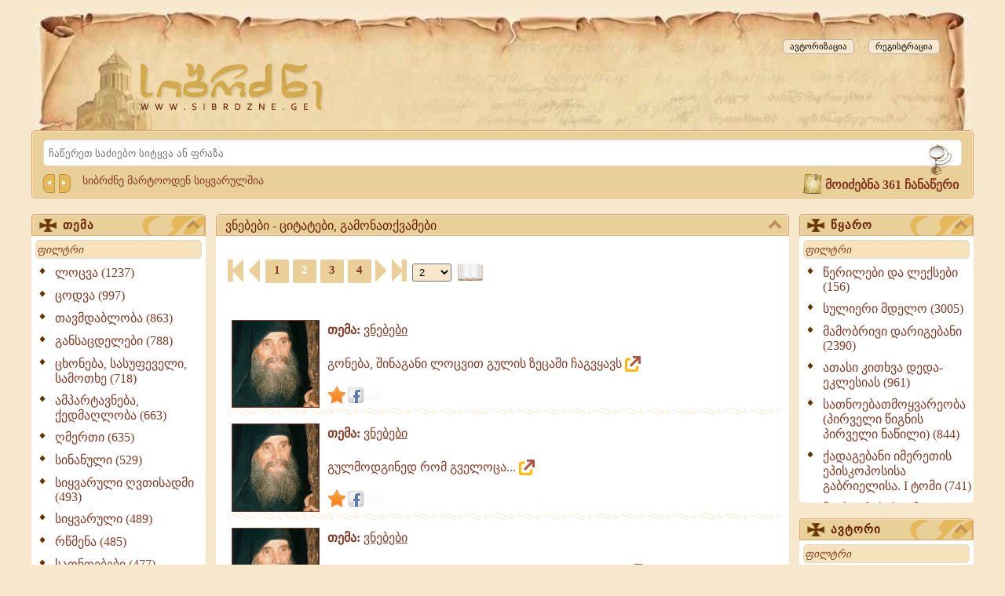

--- FILE ---
content_type: text/html; charset=UTF-8
request_url: https://sibrdzne.ge/index.php?tema_id=155&gverdi=2
body_size: 14421
content:
<!DOCTYPE html>
<html lang="ka">

<head>
		<meta charset="UTF-8">
	<meta name="viewport" content="width=device-width, initial-scale=1.0">
	<meta name="google-site-verification" content="zkTDNSKkGCBFYrHabbAZu0qDNJTp69cHNICQnTfMFZg">


	<link rel="icon" href="/favicon.ico" type="image/x-icon">

	<meta name="robots" content="noindex, follow">
	<title>ვნებები, ციტატები, გამონათქვამები</title>

	<meta name="title" content="ვნებები, ციტატები, გამონათქვამები">
	<meta property="og:title" content="ვნებები, ციტატები, გამონათქვამები">
	<meta name="description" content="ვნებები - ციტატები, ამონარიდები, გამონათქვამები თემაზე - ვნებები">
	<meta property="og:description" content="ვნებები - ციტატები, ამონარიდები, გამონათქვამები თემაზე - ვნებები">
	<meta property="fb:admins" content="1324876621">
	<meta property="og:url" content="https://sibrdzne.ge/index.php?tema_id=155&gverdi=2">
	<meta property="og:type" content="website">

	<meta name="keywords" content="">


		<meta property="og:image" content="https://sibrdzne.ge/d1_images/logo_fb.jpg">
	
	<!-- <link href="css/d1.min.css?t=2.17" rel="stylesheet" type="text/css"> -->
	<!-- <link rel="preconnect" href="https://www.google-analytics.com" crossorigin> -->

	<style>
		body {
			overflow-y: scroll;
		}


		div.add_adit_window {
			position: absolute;
			background-color: #addfef;
			width: 350px;
			height: 92px;
			border: 3px solid #20B2AA;
			padding: 3px;
			visibility: hidden;
			margin: 10px 0px 0px -220px;
		}

		div.add_adit_window_new {
			position: absolute;
			background-color: #addfef;
			width: 350px;
			border: 3px solid #20B2AA;
			padding: 3px;
			display: none;
			margin: -70px 0px 0px -220px;
		}

		.bg-logo {
			width: 249px;
			height: 71px;
			background: url(/d1_images/logo.png);
		}

		.clrfx::after {
			content: "";
			clear: both;
			display: block;
		}

		.tbl_pager {
			min-width: 300px;
		}

		.div_expr_tixar {
			padding: 10px 5px;
		}

		.div_article img {
			float: left;
			margin-right: 10px;
		}

		.div_article h3 {
			margin: 0 0 8px 0
		}

		body {
			background-color: #F7E7CD
		}

		html,
		body {
			padding: 0px;
			margin: 0px
		}

		.vishi {
			position: absolute;
			padding: 0;
			overflow: hidden;
			width: 1px;
			height: 1px;
		}

		.link {
			position: relative;
			top: 5px;
			float: none !important;
		}

		#div_header {
			background-image: url("https://sibrdzne.ge/d1_images/header.jpg?tg1");
			background-repeat: no-repeat;
			height: 156px;
			position: relative;
			width: 1193px;
			margin: auto;
			border: 0px
		}

		#table_footer {
			background-image: url("https://sibrdzne.ge/d1_images/footer.jpg?tg1");
			height: 182px;
			position: relative;
			border: 0px;
			padding-top: 0px;
			margin-top: 0px
		}

		.maxw {
			width: 100%
		}

		.cntr {
			text-align: center
		}

		#div_logo {
			position: absolute;
			top: 65px;
			left: 128px
		}

		#table_search {
			height: 85px;
			position: relative;
			margin: 0px 0 20px 0;
			border: 1px solid #D9A970;
			border-radius: 5px
		}

		#container_main {
			position: relative;
			justify-content: space-between
		}

		div.div_block_middle {
			background-color: #ffffff;
			border-radius: 0 0 5px 5px
		}

		.block_header_container {
			display: flex;
			height: 28px;
			box-sizing: border-box;
			border: 1px solid #D9A970
		}

		.block_header_inner {
			flex: 1;
			display: flex;
			align-items: center;
			padding: 0 10px;
			background: #e9cf98;
			border: 1px solid #f0ddb7;
			color: #641e02;
			font-size: 15px
		}

		.block_header_container,
		.block_header_inner {
			border-radius: 5px 5px 0 0
		}

		.block {
			margin: 0 0 20px 0
		}

		#ttst,
		#ttas {
			margin-top: 10px
		}

		.left-right-side {
			width: 222px
		}

		#td_sem {
			padding: 0 13px 20px 13px;
			border: 1px solid #f0ddb7;
			background: #e9cf98;
			border-radius: 5px
		}

		input#input_text_search {
			border: 0px;
			width: 100%;
			height: 28px;
			outline-style: none
		}

		#td_stem {
			height: 34px;
			align-items: center;
			padding: 5px;
			border: 1px solid #dcdcdc;
			box-sizing: border-box;
			border-radius: 5px;
			background-color: white
		}

		.div_filter_input {
			padding: 5px
		}

		.input_filter {
			width: 98%;
			height: 20px;
			outline-style: none;
			color: #843a24;
			font-style: italic;
			background-color: #f6e3bb;
			border-radius: 5px;
			border: 1px solid #e4d2ad
		}

		div.div_all_searched {
			float: right;
			padding: 7px 2px 0 0
		}

		#div_text_anim {
			float: left;
			color: #843a24;
			font-size: 14px
		}

		.lnk1,
		.ab12 {
			color: #843a24;
			text-decoration: underline
		}

		a.lnk1:hover,
		.ab12:hover {
			text-decoration: none
		}

		a.lnk12 {
			color: #843a24;
			font-size: 15px;
			text-decoration: none
		}

		a,
		.amft {
			color: #843a24;
			font-size: 16px;
			text-decoration: none
		}

		.ab12 {
			font-weight: bold
		}

		.dmfe {
			margin-top: 12px
		}

		.clear {
			clear: both
		}

		#div_asb {
			width: 25px;
			float: right;
			padding: 3px 4px 0 0;
			position: relative
		}

		div#div_sb {
			position: absolute;
			top: 5px;
			right: 7px;
			cursor: pointer
		}

		.title {
			color: #843a24;
			height: 20px;
			font-weight: 600
		}

		#tbl_sc {
			margin-top: 17px
		}

		select {
			width: 100%;
			font-size: 13px;
			padding: 2px 4px;
			border-radius: 3px
		}

		#btn_reg {
			float: left;
			margin-right: 5px;
			cursor: pointer
		}

		#btn_auth {
			float: right;
			cursor: pointer
		}

		.bg-reg,
		.bg-auth {
			font-size: 11px
		}

		.a_menu {
			color: #843a24;
			text-decoration: none
		}

		.a_ {
			display: block;
			color: #843a24;
			text-decoration: none;
			min-height: 20px;
			height: auto !important;
			width: auto !important;
			margin-bottom: 9px;
			background: url([data-uri]) no-repeat;
			background-position: 0 3px;
			padding-top: 0px;
			padding-left: 20px
		}

		table.table_chants_header td {
			padding-right: 10px
		}

		a.a_actual_subjects {
			font-size: 22px;
			font-family: arial;
			color: #843a24;
			font-weight: bold;
			text-decoration: underline
		}

		a.a_actual_subjects:hover {
			text-decoration: none;
			color: black
		}

		div.div_main {
			padding-top: 10px;
			font-size: 14px;
			line-height: 25px
		}

		a.black {
			text-decoration: none;
			color: #000;
			font-size: 14px;
			font-weight: bold
		}

		a.black:hover {
			text-decoration: underline
		}

		a.reds {
			text-decoration: underline;
			color: #c00;
			font-weight: bold
		}

		a.reds:hover {
			text-decoration: none
		}

		a.greens {
			text-decoration: underline;
			color: #490;
			font-weight: bold;
			cursor: pointer
		}

		a.greens:hover {
			text-decoration: none
		}

		a.blacks {
			text-decoration: underline;
			color: #000;
			font-weight: bold
		}

		a.blacks:hover {
			text-decoration: none
		}

		.sel_sel {
			border: 2px solid red
		}

		input {
			border: 1px solid #ccc;
			padding: 1px;
			background-color: #fff
		}

		button,
		div.div_button {
			border: 1px solid #5b6e37;
			border-radius: 2px;
			color: #000;
			cursor: pointer;
			padding: 2px 8px 2px 8px;
			margin: 0px
		}

		button:hover,
		div.div_button:hover {
			border-color: #ac6
		}

		img {
			border: 0px
		}

		.class_red {
			color: #cc0000;
			font-weight: bold
		}

		.class_blue {
			color: #1c5721;
			font-weight: bold
		}

		form {
			margin: 0px;
			padding: 0px
		}

		.d4 {
			text-decoration: none;
			float: left;
			width: 228px;
			height: 25px;
			padding-left: 2px;
			border: 0px solid
		}

		.s4 {
			color: #1c5721;
			cursor: pointer;
			text-decoration: none
		}

		.s4:hover {
			text-decoration: underline
		}

		.added_que {
			color: #cc0000;
			font-weight: bold;
			margin-top: 0px;
			margin-bottom: 5px;
			display: block
		}

		.added_ans {
			color: #2F4F4F;
			font-weight: bold
		}

		.back_img_rounded {
			background-image: url("https://sibrdzne.ge/d1_images/autorization_bg.png");
			background-position: center;
			border-radius: 4px
		}

		span.wyaro_da_gverdi_bold {
			font-size: 13px;
			color: #1c7721;
			font-weight: bold
		}

		.a_groupped {
			color: #888888;
			font-weight: bold;
			text-decoration: none
		}

		a.a_liter {
			font-weight: bold;
			text-decoration: none;
			font-size: 15px;
			color: black
		}

		a.a_liter:hover {
			text-decoration: underline
		}

		table#table_darigebebi td {
			vertical-align: top
		}

		td.c_line {
			vertical-align: top;
			border-bottom: 1px solid black
		}

		div#main_p {
			text-indent: 100px
		}

		table td.dar_1 {
			color: green;
			font-size: 15px;
			font-weight: bold
		}

		table td.dar_2 {
			color: green;
			font-weight: bold
		}

		table td.dar_3 {
			color: black;
			font-weight: bold;
			font-size: 13px
		}

		table td.dar_4 {
			height: 30px
		}

		.c_red {
			color: red;
			font-weight: bold
		}

		span.color_0 {
			background-color: #eeccee
		}

		span.color_1 {
			background-color: #cceeee
		}

		span.color_2 {
			background-color: #eeeecc
		}

		span.span_avtori {
			background-color: green;
			font-weight: bold;
			text-decoration: underline
		}

		label {
			cursor: pointer;
			font-size: 13px
		}

		.div_block_groupped {
			float: left;
			width: 250px;
			padding-bottom: 10px
		}

		.img_block_groupped {
			width: 12px
		}

		.ex1 {
			background-color: #eeeeee
		}

		.ex2 {
			background-color: #e0e0e0
		}

		a.a_expr_main {
			color: black;
			text-decoration: none;
			font-weight: normal
		}

		tr.tr_thead {
			cursor: pointer
		}

		.div_related_questions {
			padding-left: 30px;
			margin: 10px 0;
			background-image: url("https://sibrdzne.ge/d1_images/resize_png_new.png");
			background-repeat: no-repeat;
			min-height: 25px
		}

		.div_related_questions a {
			color: #843a24;
			font-size: 16px;
			text-decoration: none
		}

		.div_related_questions a:hover {
			text-decoration: underline
		}

		.fs15 {
			font-size: 16px;
		}

		.a_cam_class:hover {
			text-decoration: underline
		}

		#div_cal_search {
			display: flex;
			justify-content: space-between;
			border-radius: 5px;
			background-color: #dddddd;
			padding: 2px 5px 2px 5px
		}

		#div_cal_search>div {
			flex-basis: 24%;
			width: auto;
			margin: 3px
		}

		#div_cal_search>div>* {
			height: 100%;
			box-sizing: border-box;
			border-radius: 3px
		}

		#td_header {
			height: 41px;
			text-align: center;
			font-size: 12px
		}

		#vote_main {
			font-size: 13px
		}

		button {
			border-color: #b3b3b3;
			background-color: #F7E7CD;
			width: auto;
			border-radius: 5px
		}

		button:hover {
			border-color: #b3b3b3;
			background-color: #F7E7aD;
			cursor: pointer
		}

		ul {
			list-style: none;
			padding: 0px;
			margin: 0px
		}

		li {
			list-style: none;
			border-left: 1px #D4D4D4 solid;
			border-right: 1px #D4D4D4 solid;
			color: #4A4A4A;
			position: relative;
			height: 24px;
			padding: 2px 5px 2px 0px
		}

		li:hover {
			text-decoration: underline
		}

		li.li_result {
			list-style: none;
			border-left: 1px #D4D4D4 solid;
			border-right: 1px #D4D4D4 solid;
			color: #4A4A4A;
			position: relative;
			height: 24px;
			padding: 2px 10px 2px 3px
		}

		li.li_result:hover {
			text-decoration: underline;
			background: url("") no-repeat center left
		}

		.fleft {
			float: left
		}

		.pabso {
			position: absolute;
			border: 0px solid green;
			height: 24px;
			width: 35px
		}

		.div_radio {
			width: 25px
		}

		.div_vote_title {
			font-size: 12px
		}

		.imageRow .single {
			float: left;
			margin: 3px 0 0 5px
		}

		.imageRow .single img {
			border: 1px solid #aaaaaa;
			padding: 2px
		}

		.flex {
			display: flex
		}

		.grow {
			flex: 1
		}

		.flex.sb {
			justify-content: space-between
		}

		.flex.sa {
			justify-content: space-around
		}

		#tbl_sc>div>div {
			flex-basis: 19%
		}

		#tbl_sc>div {
			justify-content: space-between
		}

		#table_footer {
			display: flex;
			justify-content: space-around;
			align-items: center
		}

		#main {
			margin: auto
		}

		.container {
			width: 1200px;
			padding: 10px
		}

		#tbl_sc h3.title {
			margin: 0px;
			padding: 0px;
			flex-basis: 185px;
			text-indent: 5px;
			height: 27px;
			display: flex
		}

		#tbl_sc h3.title span {
			display: block;
			margin: 3px 5px 0 0;
			width: 24px;
			height: 11px
		}

		h3 {
			font-weight: normal
		}

		.teanar div:last-child {
			padding-left: 10px
		}

		.bg-info_in_read_as_book,
		.bg-make_favorite,
		.bg-cal_xs,
		.bg-arrow_down,
		.bg-logo,
		.share_facebook {
			display: inline-block;
			cursor: pointer
		}

		.bg-cal_xs {
			width: 22px !important;
			height: 22px !important;
			background-size: cover;
			position: relative;
			top: 5px
		}

		.bg-arrow_down {
			position: relative;
			top: 5px
		}

		.cams>div {
			margin-bottom: 10px;
			align-items: center;
			justify-content: space-between;
			border-radius: 5px;
			font-size: 13px;
			padding: 5px
		}

		.cams>div a {
			text-decoration: none;
			color: black
		}

		.bg-ok_20,
		.bg-share_facebook {
			width: 24px;
			display: inline-block
		}

		.copy-fb-url {
			flex-basis: 55px;
			text-align: right
		}

		.div_block_middle_inner {
			padding: 10px;
			line-height: 25px;
		}

		.bg-side_block_head {
			color: #641e02;
			font-size: 15px;
			font-weight: bold;
			text-indent: 40px;
			box-sizing: border-box;
			letter-spacing: 1px;
			align-items: center;
			justify-content: space-between;
			padding-right: 10px
		}

		main {
			width: 730px
		}

		h3 {
			margin: 5px 0
		}

		.arrow {
			border: solid #be9159;
			border-width: 0 4px 4px 0;
			display: inline-block;
			padding: 4px
		}

		.arrow-up {
			transform: rotate(-135deg);
			position: relative;
			top: 2px
		}

		.arrow-down {
			transform: rotate(45deg);
			position: relative;
			bottom: 2px
		}

		.lh-hidden {
			position: absolute;
			height: 1px;
			width: 1px;
			clip: rect(1px, 1px, 1px, 1px);
			border: 0;
			overflow: hidden
		}

		.show {
			display: block
		}

		.bg-cal_xs {
			width: 32px;
			height: 32px;
			background: url("https://sibrdzne.ge/d1_images/css_sprites.m.png") -46px -5px
		}

		.bg-ok_20 {
			width: 20px;
			height: 20px;
			background: url("https://sibrdzne.ge/d1_images/css_sprites.m.png") -130px -5px
		}

		.bg-info_in_read_as_book {
			width: 16px;
			height: 16px;
			background: url("https://sibrdzne.ge/d1_images/css_sprites.m.png") -130px -61px
		}

		.bg-make_favorite {
			width: 24px;
			height: 23px;
			background: url("https://sibrdzne.ge/d1_images/css_sprites.m.png") -39px -90px
		}

		.bg-search {
			width: 31px;
			height: 40px;
			background: url("https://sibrdzne.ge/d1_images/css_sprites.m.png") -5px -5px
		}

		.bg-share_facebook {
			width: 24px;
			height: 24px;
			background: url("https://sibrdzne.ge/d1_images/css_sprites.m.png") -74px -55px
		}

		.bg-all_searched {
			width: 25px;
			height: 25px;
			background: url("https://sibrdzne.ge/d1_images/css_sprites.m.png") -5px -55px
		}

		.bg-arrow_down {
			width: 16px;
			height: 16px;
			background: url("https://sibrdzne.ge/d1_images/css_sprites.m.png") -130px -35px
		}

		.bg-side_block_head {
			height: 28px;
			background: url("https://sibrdzne.ge/d1_images/side_block_head.png?tg")
		}

		#srcnt {
			margin-top: -10px
		}

		.teanar .tarrow,
		.caltarrow {
			flex-basis: 10px;
			height: 22px;
			margin-right: 5px;
			background-color: #E5B85B;
			border: 1px solid #C19538;
			position: relative;
			cursor: pointer
		}

		.caltarrow {
			margin-right: 0px;
			height: 32px;
			flex: 1
		}

		.caltarrow .tr-lr {
			top: 8px;
			border-top: 8px solid transparent;
			border-bottom: 8px solid transparent
		}

		.caltarrow .tr-l {
			right: 10px;
			border-right: 25px solid white
		}

		.caltarrow .tr-r {
			left: 10px;
			border-left: 25px solid white
		}

		.teanar .tarrow:hover,
		.caltarrow:hover {
			background-color: #9F6243;
			border: 1px solid #914E33
		}

		.bg-arrow_left {
			border-radius: 7px 0 0 7px;
			padding-right: 3px
		}

		.bg-arrow_right {
			border-radius: 0 7px 7px 0;
			padding-left: 3px
		}

		.tr-l {
			border-right: 5px solid white;
			right: 4px
		}

		.tr-r {
			border-left: 5px solid white
		}

		.tr-lr {
			position: absolute;
			top: 7px;
			width: 0;
			height: 0;
			border-top: 3px solid transparent;
			border-bottom: 3px solid transparent
		}

		.bg-is_favorite {
			width: 24px;
			height: 23px;
			background: url("https://sibrdzne.ge/d1_images/css_sprites.m.png") -5px -90px
		}

		.b {
			font-weight: bold;
		}

		.only-mobile {
			display: none;
		}

		#div_tem_jsn {
			height: 500px;
		}

		.overview {
			max-height: 900px;
			overflow-y: scroll;
			overflow-x: hidden;
			padding: 3px 1px 3px 10px;
		}

		.flex.birth_date * {
			flex-basis: 30%;
			border-radius: 5px;
		}

		input[type=text] {
			border: 1px solid rgb(220, 220, 220);
			border-radius: 5px;
		}

		.sels input {
			border: 1px solid rgb(220, 220, 220);
			border-radius: 5px;
			height: 23px;
			width: 98%;
		}



		br {
			margin-bottom: 20px;
		}


		.hide {
			display: none !important;
		}

		body {
			background-color: #f7e7cd;
		}

		h1,
		.h1 {
			font-size: 23px;
		}

		h2,
		.h2 {
			font-size: 21px;
		}

		h3,
		.h3 {
			font-size: 19px;
		}

		h4,
		.h4 {
			font-size: 16px;
		}



		.ad_flex>div {
			margin-bottom: 10px;
		}

		@media screen and (max-width: 500px) {
			br {
				margin-bottom: 20px;
			}

			.actuals-div {
				flex-direction: column;
			}

			.input_filter {
				height: 30px;
			}

			.ad_flex .title {
				display: block;
				margin-top: 10px;
				padding-left: 10px;
				font-size: 16px;
			}

			.ad_flex {
				flex-direction: column;
			}

			.ad_flex a {
				/*display: block;*/
				padding: 0 0 0 10px;
				font-size: 16px;

			}

			.only-mobile {
				display: block;
			}

			#container_main {
				flex-direction: column;
			}

			.left-right-side {
				width: auto;
			}

			.block_header_container {
				min-height: 35px;
				height: auto;
			}

			.bg-side_block_head {
				height: 35px;
				background: #e9cf98;
				border-radius: 5px 5px 0 0;
				text-indent: 12px;
				border: 1px solid rgb(217, 169, 112);
				font-weight: normal;

			}

			#table_footer {
				flex-direction: column;
				justify-content: space-around;
				align-items: center;
				height: 130px;
				width: auto;
				background: none;
			}

			.hide-mobile {
				display: none;
			}

			main {
				width: auto;
			}

			.container {
				width: 100%;

			}

			#table_search {
				height: auto;
			}

			#td_sem {
				padding-bottom: 5px;
			}

			#ttas {
				flex-direction: column;
				margin-top: 15px;
			}

			#div_cal_search {
				flex-wrap: wrap;
			}

			#div_cal_search>div {
				flex-basis: 47% !important;
			}

			main {
				order: -10;
			}




			.truncate {
				margin-top: 0px;
			}

			.bg-read_as_book_0 {
				width: 32px;
				height: 32px;
				background: url('/d1_images/css_sprites.m.png') -88px -5px;
			}

			.bg-resize_png_new {
				width: 24px;
				height: 24px;
				background: url('/d1_images/css_sprites.m.png') -40px -55px;
			}

			.bg-logo-m {
				width: auto;
				height: auto;
				font-weight: bold;
				background: none;
				background-size: cover;
				text-decoration: none;
				font-size: 40px;
				/*color: #a86a20;*/
				color: #915f23;
				letter-spacing: 8px;
			}

			#div_logo {
				top: 0px;
				left: 0px;
				width: 100%;
				background: #e9cf98;
				border: 1px solid #d9a970;
				border-radius: 5px;
				display: flex;
				justify-content: center;
				align-items: center;
				padding-bottom: 5px;
				box-sizing: border-box;
				height: 55px;
			}

			#div_header {
				background-image: none;
				width: auto;
				height: 70px;
				margin-bottom: 5px;
			}


			.a_ {
				font-size: 17px;
				text-decoration: none;
				text-indent: 0;
				min-height: 30px;
				height: auto !important;
				width: auto !important;
				margin-bottom: 15px;
			}


					}

		.aud_det div {
			margin-bottom: 10px;
		}

		.aud_det div:last-child {
			padding-left: 7px;
		}



		.paging {
			align-items: center;
			gap: 20px;
			padding: 10px 0 5px 15px;
		}

		.div_pages {
			float: left;
			padding: 5px 7px 4px 7px;
			height: 30px;
			margin-right: 5px;
			min-width: 30px;
			text-align: center;
			font-size: 15px;
			cursor: pointer;
			box-sizing: border-box;
			/*color:$link-color;*/
			font-weight: bold;

			background-color: #eacf98;
			border-radius: 2px;
			/*color:$link-color;*/
			text-decoration: none;
		}

		.div_pages_active,
		.div_pages:hover {
			font-weight: bold;
			color: #000000;
			/*background-color:$link-color;*/
			border-radius: 2px;
			color: #ffffff;
			text-decoration: none;
		}

		.pager_first_last {
			float: left;
			border: 0px solid;
			cursor: pointer;
			/*color: $link-color;*/
			font-weight: bold;
			/*padding-top: 10px;*/
			padding-right: 7px;
			text-decoration: none;
		}

		.pager_first_last:hover {
			text-decoration: underline;
		}




		.ab12 {
			padding: 0 0 0 0 !important;
		}

		.chntdsh {
			padding-left: 10px;
		}

		.chntdsh>div {
			margin-right: 10px;
		}






		.div_expr_tixar {
			/*// background: url('https://sibrdzne.ge/d1_images/tixar_expr.png') repeat-x left bottom;*/
			background: url('[data-uri]') repeat-x left bottom;
			background-repeat: repeat-x;
			margin-left: 5px;
			padding: 10px 5px;
		}

		span.amft:hover,
		.a_pages {
			text-decoration: none;
		}

		a:hover,
		a.lnk12:hover,
		.a_menu:hover,
		.a_:hover,
		.view_all:hover {
			text-decoration: underline;
			cursor: pointer;
		}

		.smft {
			color: #843a24;
			font-size: 16px;
			line-height: 30px;
		}

		.fend {
			justify-content: flex-end;
		}

		#div_do_reg {
			padding: 5px;
		}

		div.div_expr_info {
			position: absolute;
			display: none;
			/*// !important;*/
			z-index: 200;
			padding: 15px 10px 10px 10px;
			width: auto;
			background-color: #F7E7CD;
			border: 2px solid #843a24;
			border-radius: 4px;
		}

		.simple_text {
			color: #843a24;
		}

		.bg-facebook_share {
			width: 29px;
			height: 30px;
			background: url('/d1_images/facebook_share.png?tg');
		}

		.bg-daxurva_reg {
			width: 21px;
			height: 21px;
			background: url('/d1_images/css_sprites.m.png') -73px -90px;
		}

		#ajaxBusy_cal,
		#c_cal_m {
			background-image: url('/d1_images/ajax-loader.gif');
			display: inline-block;
			width: 16px;
			height: 16px;
		}

		.dmffs {
			margin-top: 5px;
		}

		.cal_xs {
			color: red;
			font-weight: bold;
		}



		.tooltip-word {
			position: relative;
			color: darkblue;
			/* highlight color */
			font-weight: bold;
			cursor: help;
			border-bottom: 2px dotted darkblue;
			/* underline highlight */
		}

		/* Tooltip box */
		.tooltip-word::after {
			content: attr(data-note);
			/* use hidden note */
			position: absolute;
			bottom: 125%;
			/* above the word */
			left: 50%;
			transform: translateX(-50%);
			background: #333;
			color: #fff;
			padding: 0.4em 0.6em;
			border-radius: 0.4em;
			font-size: 0.85em;
			white-space: normal;
			width: max-content;
			max-width: 270px;
			line-height: 25px;
			opacity: 0;
			/* hidden by default */
			pointer-events: none;
			transition: opacity 0.2s;
			z-index: 10;
		}

		/* Show explanation on hover or keyboard focus */
		.tooltip-word:hover::after,
		.tooltip-word:focus::after {
			opacity: 1;
		}
		
	</style>



	
</head>
<!--<body onload="start_animation();">-->
<!--<body onclick="window.open('https://halloween.ge')">-->

<body>
	
<div id="main" class="flex">
    <div class="container" style="margin: auto;">
        <header id="div_header">
                        <div id="div_logo">
              <a href="https://sibrdzne.ge" aria-label="Sibrdzne" id="logo-text" class="bg-logo-m only-mobile">Sibrdzne.ge</a> 
              <a href="https://sibrdzne.ge" aria-label="Sibrdzne.ge" title="Sibrdzne.ge" class="bg-logo hide-mobile"><span class="vishi">Website Sibrdzne.ge</span></a>        
            </div>
                    
                <div id="div_p_ar" class="hide-mobile" style="position:absolute; border:0px solid red; width:200px; top:40px; right:40px;">
                <button id="btn_auth" class="bg-auth" onclick="show_registration_div();">რეგისტრაცია</button>
<button id="btn_reg" class="bg-reg" onclick="show_auth_div();">ავტორიზაცია</button>
<div class="clear"></div>

<!-- <div id="div_avtorization" class="bg-avtorization" onclick="show_auth_div();"></div>
<div id="div_registration" class="bg-registration" onclick="show_registration_div();"></div>
<div class="clear"></div> -->            </div>
                    </header>
        
        <div id="table_search" class="flex">
	<div id="td_sem" class="grow">
		


		<div id="ttst">
			<div class="flex" id="td_stem">
				<label for="input_text_search" class="lh-hidden">Search</label>
				<input type="text" value="" placeholder="ჩაწერეთ საძიებო სიტყვა ან ფრაზა" id="input_text_search" name="input_text_search">
				<div style="position:relative;border: 0px solid red;height:34px;">
					<div id="div_sb" class="bg-search" onclick="tmccl('text_search');"></div>
				</div>
							</div>
		</div>



		<div id="ttas" class="flex sb">
			<div id="div_text_anim">
				<div class="flex teanar hide-mobile" style="width: 780px;">
					<div class="tarrow bg-arrow_left" onclick="get_javascript_text_animation('prev');">
						<div class="tr-l tr-lr"></div>
					</div>
					<div class="tarrow bg-arrow_right" onclick="get_javascript_text_animation('next')">
						<div class="tr-r tr-lr"></div>
					</div>
					<div class="grow" id="sta">სიბრძნე მარტოოდენ სიყვარულშია</div>
				</div>
			</div>

						<div id="srcnt" class="div_all_searched">

										<div class="div_all_searched">
														<span class="title">
								 მოიძებნა 361								ჩანაწერი
							</span>
						</div>

						<div id="div_asb">
							<img alt="Loading.." src="d1_images/all_searched.png">
						</div>
						
				<div class="clear"></div>
			</div>
			
			
		</div>
		
	</div>
</div>
        <div id="container_main" class="flex">
                
        <div class="left-right-side left-side">
    
        

	<nav class="block close-mobile">
        	<div class="bg-side_block_head flex" id="p_block_toogle_tema" onclick="block_header_toggle(this, 'block_toogle_tema')">
		თემა		<i class="arrow arrow-up"></i>
	</div>
	        <div id="block_toogle_tema" class="div_block_middle" style="position: relative;">
            <div class="div_filter_input">
                <label for="filter_tema" class="lh-hidden">Search</label>
                <input type="text" class="input_filter" name="filter_tema" id="filter_tema" value="ფილტრი"
                    onclick="if(this.value=='ფილტრი'){this.value=''}"
                    onblur="if(this.value==''){this.value='ფილტრი'}">
            </div>
            <div class="overview" id="table_filter_tema">
			<a class="a_ fs15" href="https://sibrdzne.ge/ლოცვა">ლოცვა (1237)</a><a class="a_ fs15" href="https://sibrdzne.ge/ცოდვა">ცოდვა (997)</a><a class="a_ fs15" href="https://sibrdzne.ge/თავმდაბლობა">თავმდაბლობა (863)</a><a class="a_ fs15" href="https://sibrdzne.ge/განსაცდელები">განსაცდელები (788)</a><a class="a_ fs15" href="https://sibrdzne.ge/ცხონება_სასუფეველი_სამოთხე">ცხონება, სასუფეველი, სამოთხე (718)</a><a class="a_ fs15" href="https://sibrdzne.ge/ამპარტავნება_ქედმაღლობა">ამპარტავნება, ქედმაღლობა (663)</a><a class="a_ fs15" href="https://sibrdzne.ge/ღმერთი">ღმერთი (635)</a><a class="a_ fs15" href="https://sibrdzne.ge/სინანული">სინანული (529)</a><a class="a_ fs15" href="https://sibrdzne.ge/სიყვარული_ღვთისადმი">სიყვარული ღვთისადმი (493)</a><a class="a_ fs15" href="https://sibrdzne.ge/სიყვარული">სიყვარული (489)</a><a class="a_ fs15" href="https://sibrdzne.ge/რწმენა">რწმენა (485)</a><a class="a_ fs15" href="https://sibrdzne.ge/სათნოებები">სათნოებები (477)</a><a class="a_ fs15" href="https://sibrdzne.ge/მოთმინება">მოთმინება (474)</a><a class="a_ fs15" href="https://sibrdzne.ge/უფალი_იესო_ქრისტე">უფალი იესო ქრისტე (461)</a><a class="a_ fs15" href="https://sibrdzne.ge/მწუხარება">მწუხარება (444)</a>			</div>
        </div>
    </nav>
	

    <nav class="block">
        	<div class="bg-side_block_head flex" id="p_div_block_sibrdzne" onclick="block_header_toggle(this, 'div_block_sibrdzne')">
		მთავარი		<i class="arrow arrow-up"></i>
	</div>
	        <div class="div_block_middle">
            <div class="div_block_middle_inner" id="div_block_sibrdzne" style="display: block;">
                <a class="a_ fs15" href="https://sibrdzne.ge/საგალობლები">საგალობლები (304)</a><a class="a_ fs15" href="https://sibrdzne.ge/გამონათქვამები">გამონათქვამები (17985)</a><a class="a_ fs15" href="https://sibrdzne.ge/ამონარიდები">ამონარიდები (5090)</a><a class="a_ fs15" href="https://sibrdzne.ge/კითხვა-პასუხი">კითხვა-პასუხი (2240)</a><a class="a_ fs15" href="https://sibrdzne.ge/პატერიკები">პატერიკები (547)</a><a class="a_ fs15" href="https://sibrdzne.ge/ქადაგებები">ქადაგებები (258)</a><a class="a_ fs15" href="https://sibrdzne.ge/ეპისტოლეები">ეპისტოლეები (112)</a><a class="a_ fs15" href="https://sibrdzne.ge/list/calendar">წმინდანთა &nbsp; <img alt="Loading.." src="/d1_images/gif/new_icons_3.gif"> ცხოვრება</a><a class="a_ fs15" href="https://sibrdzne.ge/list/topics">თემები &nbsp; <img alt="Loading.." src="/d1_images/gif/new_icons_3.gif"></a><a class="a_ fs15" href="https://sibrdzne.ge/list/authors">ავტორები &nbsp; <img alt="Loading.." src="/d1_images/gif/new_icons_3.gif"></a><a class="a_ fs15" href="https://sibrdzne.ge/list/sources">წიგნები &nbsp; <img alt="Loading.." src="/d1_images/gif/new_icons_3.gif"></a><a class="a_ fs15" href="https://sibrdzne.ge/საეკლესიო-კალენდარი">კალენდარი &nbsp; <img alt="Loading.." src="/d1_images/gif/new_icons_3.gif"></a>            </div>
        </div>
    </nav>
      
    
	
</div>        <main>
    <input type="hidden" id="topic_id" value="155">
<div class="block">
	<div class="block_header_container">	<div class="block_header_inner flex" onclick="block_header_toggle(this, 'article_content')">
		<h1 class="grow h4" style="font-weight:normal; margin: 2px 5px 2px 0">ვნებები - ციტატები, გამონათქვამები</h1>		<i class="arrow arrow-up"></i>
      </div>
	</div>
	<div id="article_content" class="div_block_middle">
				<div class="flex paging">
			<p class="vishi">ციტატები, ამონარიდები, გამონათქვამები</p>			<div><div style="margin:20px 0"><a class="a_pages pager_first_last" href="https://sibrdzne.ge/index.php?tema_id=155&gverdi=1"><img alt="image" src="/d1_images/first.png" height="28"></a> <a class="a_pages pager_first_last" href="https://sibrdzne.ge/index.php?tema_id=155&gverdi=1"><img alt="image" src="/d1_images/privious.png" height="28"></a><a class="a_pages div_pages" href="https://sibrdzne.ge/index.php?tema_id=155&gverdi=1">1</a><a class="a_pages div_pages div_pages_active" href="https://sibrdzne.ge/index.php?tema_id=155&gverdi=2">2</a><a class="a_pages div_pages" href="https://sibrdzne.ge/index.php?tema_id=155&gverdi=3">3</a><a class="a_pages div_pages" href="https://sibrdzne.ge/index.php?tema_id=155&gverdi=4">4</a><a class="a_pages pager_first_last" href="https://sibrdzne.ge/index.php?tema_id=155&gverdi=3"><img alt="image" src="/d1_images/next.png" height="28"></a> <a class="a_pages pager_first_last" href="https://sibrdzne.ge/index.php?tema_id=155&gverdi=37"><img alt="image" src="/d1_images/last.png" height="28"></a><div style="clear:both;"></div></div></div>
			<div class="hide-mobile">
				<select name="page_selector" class="class_page_selector" onchange="page_selected = this.value; tmccl('page_selector');" style="width:50px;background-color:#f7e7cd;"><option value="1" >1</option><option value="2" selected="selected">2</option><option value="3" >3</option><option value="4" >4</option><option value="5" >5</option><option value="6" >6</option><option value="7" >7</option><option value="8" >8</option><option value="9" >9</option><option value="10" >10</option><option value="11" >11</option><option value="12" >12</option><option value="13" >13</option><option value="14" >14</option><option value="15" >15</option><option value="16" >16</option><option value="17" >17</option><option value="18" >18</option><option value="19" >19</option><option value="20" >20</option><option value="21" >21</option><option value="22" >22</option><option value="23" >23</option><option value="24" >24</option><option value="25" >25</option><option value="26" >26</option><option value="27" >27</option><option value="28" >28</option><option value="29" >29</option><option value="30" >30</option><option value="31" >31</option><option value="32" >32</option><option value="33" >33</option><option value="34" >34</option><option value="35" >35</option><option value="36" >36</option><option value="37" >37</option></select>			</div>
			
			
							<div class="hide-audio">
					
					<button 
						type="button" 
						onclick="f_change_readasbook_parameter()" 
						aria-label="წიგნის ფორმატზე გადაყვანა"
						style="background: white; border: none;">
						<img 
							src="d1_images/read_as_book_0.png?t" 
							alt="book reading format" 
							width="32" 
							height="36"
							style="cursor:pointer;"
						>
					</button>
					
				</div>
				
			
			
		</div>
		
		<div class="div_block_middle_inner">
		
						
			
			<div id="div_expr_27326" class="div_article div_expr_tixar clrfx ">
				
								
				<img width="110"  src="https://admin.applications.ge/storage/images/authors/beri-efrem-filoteveli-arizoneli.jpg?tg1" alt="ბერი ეფრემ ფილოთეველი (არიზონელი)" style="border:1px solid #843a24;">													<div>
								<span class="title">თემა: </span><a class="lnk1" href="https://sibrdzne.ge/ვნებები">ვნებები</a>							</div>
													<p class="amft" id="span_expr_id_27326">
							გონება, შინაგანი ლოცვით გულის ზეცაში ჩაგვყავს							
							<a class="amft" href="https://sibrdzne.ge/27326/გონება-შინაგანი-ლოცვით-გულის-ზეცაში-ჩაგვყავს" target="_blank">
					<img class="link" src="https://sibrdzne.ge/d1_images/internal-link.png" alt="გონება, შინაგანი ლოცვით გულის ზეცაში ჩაგვყავს">
				</a>						</p>
						<div class="dmffs">
							<div class="flex">
								<span class="bg-make_favorite" id="span_make_favorite_27326" onclick="make_favorite(27326)"></span> 								<div id="div_sibrdzne_full_27326" style="position:absolute; display:none;"></div>
								<span class="bg-share_facebook" onclick="facebook('https://sibrdzne.ge/27326/გონება-შინაგანი-ლოცვით-გულის-ზეცაში-ჩაგვყავს')"></span>								<div style="position:relative;">
									<span style="cursor:pointer;color:#f7f7f7" onclick="copy('https://sibrdzne.ge/27326/გონება-შინაგანი-ლოცვით-გულის-ზეცაში-ჩაგვყავს', 'ამღვრეული გულისსიტყვების ნაკადი გონებაში რომ არ ავიდეს და გული განიწმინდოს, როგორც ეს მის შემოქმედს სურს, ჩვენი გონება შინაგანი ლოცვით გულის ზეცაში ჩაგვყავს. ამგვარად ვნებების ადგილს, სადაც სატანა არაპირდაპირი გზით თაყვანცემულია, ');">link</span>
								</div>
							</div>
													</div>

									


											</div>
			
			




			
			
			<div id="div_expr_27267" class="div_article div_expr_tixar clrfx ">
				
								
				<img width="110"  src="https://admin.applications.ge/storage/images/authors/beri-efrem-filoteveli-arizoneli.jpg?tg1" alt="ბერი ეფრემ ფილოთეველი (არიზონელი)" style="border:1px solid #843a24;">													<div>
								<span class="title">თემა: </span><a class="lnk1" href="https://sibrdzne.ge/ვნებები">ვნებები</a>							</div>
													<p class="amft" id="span_expr_id_27267">
							გულმოდგინედ რომ გველოცა...							
							<a class="amft" href="https://sibrdzne.ge/27267/გულმოდგინედ-რომ-გველოცა" target="_blank">
					<img class="link" src="https://sibrdzne.ge/d1_images/internal-link.png" alt="გულმოდგინედ რომ გველოცა...">
				</a>						</p>
						<div class="dmffs">
							<div class="flex">
								<span class="bg-make_favorite" id="span_make_favorite_27267" onclick="make_favorite(27267)"></span> 								<div id="div_sibrdzne_full_27267" style="position:absolute; display:none;"></div>
								<span class="bg-share_facebook" onclick="facebook('https://sibrdzne.ge/27267/გულმოდგინედ-რომ-გველოცა')"></span>								<div style="position:relative;">
									<span style="cursor:pointer;color:#f7f7f7" onclick="copy('https://sibrdzne.ge/27267/გულმოდგინედ-რომ-გველოცა', 'ჩვენ – უპირველესად კი მე – არ ვართ ღირსნი, რომ ჩავწვდეთ ლოცვას. არა იმიტომ, რომ არ შეგვიძლია, ან არ ვართ ლოცვისთვის მოწოდებულნი, არამედ იმიტომ, რომ მცონარენი და უდებნი ვართ, ეშმაკიც ამიტომ გვაცდუნებს, ჩვენ მას ვემორჩილებით და ლოცვ');">link</span>
								</div>
							</div>
													</div>

									


											</div>
			
			




			
			
			<div id="div_expr_27262" class="div_article div_expr_tixar clrfx ">
				
								
				<img width="110"  src="https://admin.applications.ge/storage/images/authors/beri-efrem-filoteveli-arizoneli.jpg?tg1" alt="ბერი ეფრემ ფილოთეველი (არიზონელი)" style="border:1px solid #843a24;">													<div>
								<span class="title">თემა: </span><a class="lnk1" href="https://sibrdzne.ge/ვნებები">ვნებები</a>							</div>
													<p class="amft" id="span_expr_id_27262">
							ბერი იოსები - ბოროტით შეპყრობილ ადამიანებზე							
							<a class="amft" href="https://sibrdzne.ge/27262/ბერი-იოსები-ბოროტით-შეპყრობილ-ადამიანებზე" target="_blank">
					<img class="link" src="https://sibrdzne.ge/d1_images/internal-link.png" alt="ბერი იოსები - ბოროტით შეპყრობილ ადამიანებზე">
				</a>						</p>
						<div class="dmffs">
							<div class="flex">
								<span class="bg-make_favorite" id="span_make_favorite_27262" onclick="make_favorite(27262)"></span> 								<div id="div_sibrdzne_full_27262" style="position:absolute; display:none;"></div>
								<span class="bg-share_facebook" onclick="facebook('https://sibrdzne.ge/27262/ბერი-იოსები-ბოროტით-შეპყრობილ-ადამიანებზე')"></span>								<div style="position:relative;">
									<span style="cursor:pointer;color:#f7f7f7" onclick="copy('https://sibrdzne.ge/27262/ბერი-იოსები-ბოროტით-შეპყრობილ-ადამიანებზე', 'თუკი ჩვენ ასე ვიტანჯებით გულისსიტყვებისა და ვნებებისგან მაშინ, როცა ეშმაკები ჩვენ გარეთ არიან, წარმოიდგინეთ, როგორ ეწამებიან ის უბედურები, ვისაც დემონები დღედაღამ თავის თავში ჰყავთ!');">link</span>
								</div>
							</div>
													</div>

									


											</div>
			
			




			
			
			<div id="div_expr_27252" class="div_article div_expr_tixar clrfx ">
				
								
				<img width="110"  src="https://admin.applications.ge/storage/images/authors/beri-efrem-filoteveli-arizoneli.jpg?tg1" alt="ბერი ეფრემ ფილოთეველი (არიზონელი)" style="border:1px solid #843a24;">													<div>
								<span class="title">თემა: </span><a class="lnk1" href="https://sibrdzne.ge/ვნებები">ვნებები</a>							</div>
													<p class="amft" id="span_expr_id_27252">
							ლოცვა ეშმაკების, ვნებების, ცოდვის და ცხონების გზაზე ყველა დაბრკოლების წინააღმდეგ მიმართული 							
							<a class="ab12" target="_blank" href="https://sibrdzne.ge/27252/ლოცვა-ეშმაკების-ვნებების-ცოდვის-და-ცხონების-გზაზე-ყველა-დაბრკოლების-წინააღმდეგ-მიმართული" title="ლოცვა ეშმაკების, ვნებების, ცოდვის და ცხონების...">იხილეთ სრულად</a> <span class="bg-arrow_down" onclick="f_view_full_sibrdzne(27252)"></span>						</p>
						<div class="dmffs">
							<div class="flex">
								<span class="bg-make_favorite" id="span_make_favorite_27252" onclick="make_favorite(27252)"></span> 								<div id="div_sibrdzne_full_27252" style="position:absolute; display:none;">ლოცვა ეშმაკების, ვნებების, ცოდვის და ცხონების გზაზე ყველა დაბრკოლების წინააღმდეგ მიმართული ფილაკვანია.</div>
								<span class="bg-share_facebook" onclick="facebook('https://sibrdzne.ge/27252/ლოცვა-ეშმაკების-ვნებების-ცოდვის-და-ცხონების-გზაზე-ყველა-დაბრკოლების-წინააღმდეგ-მიმართული')"></span>								<div style="position:relative;">
									<span style="cursor:pointer;color:#f7f7f7" onclick="copy('https://sibrdzne.ge/27252/ლოცვა-ეშმაკების-ვნებების-ცოდვის-და-ცხონების-გზაზე-ყველა-დაბრკოლების-წინააღმდეგ-მიმართული', 'ლოცვა ეშმაკების, ვნებების, ცოდვის და ცხონების გზაზე ყველა დაბრკოლების წინააღმდეგ მიმართული &lt;span class=&quot;tooltip-word&quot; tabindex=&quot;0&quot; data-note=&quot;ფილაკვანი – კატაპულტა, ლოდსატყორცნი მოწყობილობა, რომელსაც ძველ დროში ომიანობის დროს მოწი...');">link</span>
								</div>
							</div>
													</div>

									


											</div>
			
			




			
			
			<div id="div_expr_27250" class="div_article div_expr_tixar clrfx ">
				
								
				<img width="110"  src="https://admin.applications.ge/storage/images/authors/beri-efrem-filoteveli-arizoneli.jpg?tg1" alt="ბერი ეფრემ ფილოთეველი (არიზონელი)" style="border:1px solid #843a24;">													<div>
								<span class="title">თემა: </span><a class="lnk1" href="https://sibrdzne.ge/ვნებები">ვნებები</a>							</div>
													<p class="amft" id="span_expr_id_27250">
							თითოეული ჩვენგანი ლოცვაში მიღწეული წარმატებისა და აქედან მიღებული სარგებლის შესაბამისად განიკურნება სულიერი და ხორციელი ვნებებისგან. სწორედ ვნებებისა და უძლურებებისგან განკურნება მეტყველებს იმაზე, თუ რამდენად წარემატება ადამიანი ლ...							
							<a class="ab12" target="_blank" href="https://sibrdzne.ge/27250/თითოეული-ჩვენგანი-ლოცვაში-მიღწეული-წარმატებისა-და-აქედან-მიღებული-სარგებლის-შესაბამისად-განიკურნება" title="თითოეული ჩვენგანი ლოცვაში მიღწეული წარმატებისა და...">იხილეთ სრულად</a> <span class="bg-arrow_down" onclick="f_view_full_sibrdzne(27250)"></span>						</p>
						<div class="dmffs">
							<div class="flex">
								<span class="bg-make_favorite" id="span_make_favorite_27250" onclick="make_favorite(27250)"></span> 								<div id="div_sibrdzne_full_27250" style="position:absolute; display:none;">თითოეული ჩვენგანი ლოცვაში მიღწეული წარმატებისა და აქედან მიღებული სარგებლის შესაბამისად განიკურნება სულიერი და ხორციელი ვნებებისგან. სწორედ ვნებებისა და უძლურებებისგან განკურნება მეტყველებს იმაზე, თუ რამდენად წარემატება ადამიანი ლოცვაში.</div>
								<span class="bg-share_facebook" onclick="facebook('https://sibrdzne.ge/27250/თითოეული-ჩვენგანი-ლოცვაში-მიღწეული-წარმატებისა-და-აქედან-მიღებული-სარგებლის-შესაბამისად-განიკურნება')"></span>								<div style="position:relative;">
									<span style="cursor:pointer;color:#f7f7f7" onclick="copy('https://sibrdzne.ge/27250/თითოეული-ჩვენგანი-ლოცვაში-მიღწეული-წარმატებისა-და-აქედან-მიღებული-სარგებლის-შესაბამისად-განიკურნება', 'თითოეული ჩვენგანი ლოცვაში მიღწეული წარმატებისა და აქედან მიღებული სარგებლის შესაბამისად განიკურნება სულიერი და ხორციელი ვნებებისგან. სწორედ ვნებებისა და უძლურებებისგან განკურნება მეტყველებს იმაზე, თუ რამდენად წარემატება ადამიანი ლ...');">link</span>
								</div>
							</div>
													</div>

									


											</div>
			
			




			
			
			<div id="div_expr_27204" class="div_article div_expr_tixar clrfx ">
				
								
				<img width="110"  src="https://admin.applications.ge/storage/images/authors/beri-efrem-filoteveli-arizoneli.jpg?tg1" alt="ბერი ეფრემ ფილოთეველი (არიზონელი)" style="border:1px solid #843a24;">													<div>
								<span class="title">თემა: </span><a class="lnk1" href="https://sibrdzne.ge/ვნებები">ვნებები</a>							</div>
													<p class="amft" id="span_expr_id_27204">
							შორს თქვენგან ბინძური ვნებები, რადგან ისინი სიმყრალეს გამოსცემს და მონაზვნობაზე ცუდი წარმოდგენის მიზეზი ხდება.							
							<a class="amft" href="https://sibrdzne.ge/27204/შორს-თქვენგან-ბინძური-ვნებები-რადგან-ისინი-სიმყრალეს-გამოსცემს-და-მონაზვნობაზე-ცუდი-წარმოდგენის" target="_blank">
					<img class="link" src="https://sibrdzne.ge/d1_images/internal-link.png" alt="შორს თქვენგან ბინძური ვნებები, რადგან ისინი...">
				</a>						</p>
						<div class="dmffs">
							<div class="flex">
								<span class="bg-make_favorite" id="span_make_favorite_27204" onclick="make_favorite(27204)"></span> 								<div id="div_sibrdzne_full_27204" style="position:absolute; display:none;"></div>
								<span class="bg-share_facebook" onclick="facebook('https://sibrdzne.ge/27204/შორს-თქვენგან-ბინძური-ვნებები-რადგან-ისინი-სიმყრალეს-გამოსცემს-და-მონაზვნობაზე-ცუდი-წარმოდგენის')"></span>								<div style="position:relative;">
									<span style="cursor:pointer;color:#f7f7f7" onclick="copy('https://sibrdzne.ge/27204/შორს-თქვენგან-ბინძური-ვნებები-რადგან-ისინი-სიმყრალეს-გამოსცემს-და-მონაზვნობაზე-ცუდი-წარმოდგენის', 'შორს თქვენგან ბინძური ვნებები, რადგან ისინი სიმყრალეს გამოსცემს და მონაზვნობაზე ცუდი წარმოდგენის მიზეზი ხდება.');">link</span>
								</div>
							</div>
													</div>

									


											</div>
			
			




			
			
			<div id="div_expr_27151" class="div_article div_expr_tixar clrfx ">
				
								
				<img width="110"  src="https://admin.applications.ge/storage/images/authors/beri-efrem-filoteveli-arizoneli.jpg?tg1" alt="ბერი ეფრემ ფილოთეველი (არიზონელი)" style="border:1px solid #843a24;">													<div>
								<span class="title">თემა: </span><a class="lnk1" href="https://sibrdzne.ge/ვნებები">ვნებები</a>							</div>
													<p class="amft" id="span_expr_id_27151">
							მტკიცედ გეპყრათ იესოს ლოცვა							
							<a class="amft" href="https://sibrdzne.ge/27151/მტკიცედ-გეპყრათ-იესოს-ლოცვა" target="_blank">
					<img class="link" src="https://sibrdzne.ge/d1_images/internal-link.png" alt="მტკიცედ გეპყრათ იესოს ლოცვა">
				</a>						</p>
						<div class="dmffs">
							<div class="flex">
								<span class="bg-make_favorite" id="span_make_favorite_27151" onclick="make_favorite(27151)"></span> 								<div id="div_sibrdzne_full_27151" style="position:absolute; display:none;"></div>
								<span class="bg-share_facebook" onclick="facebook('https://sibrdzne.ge/27151/მტკიცედ-გეპყრათ-იესოს-ლოცვა')"></span>								<div style="position:relative;">
									<span style="cursor:pointer;color:#f7f7f7" onclick="copy('https://sibrdzne.ge/27151/მტკიცედ-გეპყრათ-იესოს-ლოცვა', 'როცა ვნებიანი გულისსიტყვებით ხართ მოცულნი, გულმოდგინედ, გულდასმით დაიწყეთ ლოცვა და მაშინვე იგრძნობთ სარგებელს – შვებას. მტკიცედ გეპყრათ იესოს ლოცვა.');">link</span>
								</div>
							</div>
													</div>

									


											</div>
			
			




			
			
			<div id="div_expr_27143" class="div_article div_expr_tixar clrfx ">
				
								
				<img width="110"  src="https://admin.applications.ge/storage/images/authors/beri-efrem-filoteveli-arizoneli.jpg?tg1" alt="ბერი ეფრემ ფილოთეველი (არიზონელი)" style="border:1px solid #843a24;">													<div>
								<span class="title">თემა: </span><a class="lnk1" href="https://sibrdzne.ge/ვნებები">ვნებები</a>							</div>
													<p class="amft" id="span_expr_id_27143">
							იესოს სახელით მწველი ცეცხლი წაუკიდე...							
							<a class="amft" href="https://sibrdzne.ge/27143/იესოს-სახელით-მწველი-ცეცხლი-წაუკიდე" target="_blank">
					<img class="link" src="https://sibrdzne.ge/d1_images/internal-link.png" alt="იესოს სახელით მწველი ცეცხლი წაუკიდე...">
				</a>						</p>
						<div class="dmffs">
							<div class="flex">
								<span class="bg-make_favorite" id="span_make_favorite_27143" onclick="make_favorite(27143)"></span> 								<div id="div_sibrdzne_full_27143" style="position:absolute; display:none;"></div>
								<span class="bg-share_facebook" onclick="facebook('https://sibrdzne.ge/27143/იესოს-სახელით-მწველი-ცეცხლი-წაუკიდე')"></span>								<div style="position:relative;">
									<span style="cursor:pointer;color:#f7f7f7" onclick="copy('https://sibrdzne.ge/27143/იესოს-სახელით-მწველი-ცეცხლი-წაუკიდე', 'იმედგაცრუება დაგეუფლა? ნუ დაიზარებ, შენი ყველა იმედი იესოზე დაამყარო და სული სიმხნევით აგევსება და გაძლიერდება. ხორციელი გულისსიტყვები გაწუხებს და გრძნობადი ტკბობისკენ გიზიდავს? იესოს სახელით მწველი ცეცხლი წაუკიდე ღვარძლს. რაიმე ც');">link</span>
								</div>
							</div>
													</div>

									


											</div>
			
			




			
			
			<div id="div_expr_27114" class="div_article div_expr_tixar clrfx ">
				
								
				<img width="110"  src="https://admin.applications.ge/storage/images/authors/beri-efrem-filoteveli-arizoneli.jpg?tg1" alt="ბერი ეფრემ ფილოთეველი (არიზონელი)" style="border:1px solid #843a24;">													<div>
								<span class="title">თემა: </span><a class="lnk1" href="https://sibrdzne.ge/ვნებები">ვნებები</a>							</div>
													<p class="amft" id="span_expr_id_27114">
							თავიდან ცოდვა მზაკვარ მელასავით შეუმჩნევლად გვეპარება, შთაგვაგონებს და გვარწმუნებს, რომ ჭიანჭველაა და ისევე არ არის საჭირო მისთვის ყურადღების მიქცევა, როგორც ჭიანჭველასთან ომი. სულიც უდებებაში ვარდება და დუნდება. სულ მცირე ხანში კ...							
							<a class="ab12" target="_blank" href="https://sibrdzne.ge/27114/თავიდან-ცოდვა-მზაკვარ-მელასავით-შეუმჩნევლად-გვეპარება-შთაგვაგონებს-და-გვარწმუნებს-რომ-ჭიანჭველაა" title="თავიდან ცოდვა მზაკვარ მელასავით შეუმჩნევლად...">იხილეთ სრულად</a> <span class="bg-arrow_down" onclick="f_view_full_sibrdzne(27114)"></span>						</p>
						<div class="dmffs">
							<div class="flex">
								<span class="bg-make_favorite" id="span_make_favorite_27114" onclick="make_favorite(27114)"></span> 								<div id="div_sibrdzne_full_27114" style="position:absolute; display:none;">თავიდან ცოდვა მზაკვარ მელასავით შეუმჩნევლად გვეპარება, შთაგვაგონებს და გვარწმუნებს, რომ ჭიანჭველაა და ისევე არ არის საჭირო მისთვის ყურადღების მიქცევა, როგორც ჭიანჭველასთან ომი. სულიც უდებებაში ვარდება და დუნდება. სულ მცირე ხანში კი ერთი ბეწო ჭიანჭველა მოუთვინიერებელ ლომად იქცევა და სულს დიდი შრომა მოუწევს.</div>
								<span class="bg-share_facebook" onclick="facebook('https://sibrdzne.ge/27114/თავიდან-ცოდვა-მზაკვარ-მელასავით-შეუმჩნევლად-გვეპარება-შთაგვაგონებს-და-გვარწმუნებს-რომ-ჭიანჭველაა')"></span>								<div style="position:relative;">
									<span style="cursor:pointer;color:#f7f7f7" onclick="copy('https://sibrdzne.ge/27114/თავიდან-ცოდვა-მზაკვარ-მელასავით-შეუმჩნევლად-გვეპარება-შთაგვაგონებს-და-გვარწმუნებს-რომ-ჭიანჭველაა', 'თავიდან ცოდვა მზაკვარ მელასავით შეუმჩნევლად გვეპარება, შთაგვაგონებს და გვარწმუნებს, რომ ჭიანჭველაა და ისევე არ არის საჭირო მისთვის ყურადღების მიქცევა, როგორც ჭიანჭველასთან ომი. სულიც უდებებაში ვარდება და დუნდება. სულ მცირე ხანში კ...');">link</span>
								</div>
							</div>
													</div>

									


											</div>
			
			




			
			
			<div id="div_expr_27092" class="div_article div_expr_tixar clrfx ">
				
								
				<img width="110"  src="https://admin.applications.ge/storage/images/authors/beri-efrem-filoteveli-arizoneli.jpg?tg1" alt="ბერი ეფრემ ფილოთეველი (არიზონელი)" style="border:1px solid #843a24;">													<div>
								<span class="title">თემა: </span><a class="lnk1" href="https://sibrdzne.ge/ვნებები">ვნებები</a>							</div>
													<p class="amft" id="span_expr_id_27092">
							გულის სიწმინდე გონების ბოროტი აზრებისგან გათავისუფლებით მიიღწევა. სწორედ მათგან იღებს სათავეს ის ბოროტი და ვნებიანი გრძნობები, რომლებიც სხეულს ვნებით აღაგზნებს. შესაბამისად, სულიც და ხორციც იბილწება და გარკვეულწილად იკარგება ორივე...							
							<a class="ab12" target="_blank" href="https://sibrdzne.ge/27092/გულის-სიწმინდე-გონების-ბოროტი-აზრებისგან-გათავისუფლებით-მიიღწევა-სწორედ-მათგან-იღებს-სათავეს-ის" title="გულის სიწმინდე გონების ბოროტი აზრებისგან...">იხილეთ სრულად</a> <span class="bg-arrow_down" onclick="f_view_full_sibrdzne(27092)"></span>						</p>
						<div class="dmffs">
							<div class="flex">
								<span class="bg-make_favorite" id="span_make_favorite_27092" onclick="make_favorite(27092)"></span> 								<div id="div_sibrdzne_full_27092" style="position:absolute; display:none;">გულის სიწმინდე გონების ბოროტი აზრებისგან გათავისუფლებით მიიღწევა. სწორედ მათგან იღებს სათავეს ის ბოროტი და ვნებიანი გრძნობები, რომლებიც სხეულს ვნებით აღაგზნებს. შესაბამისად, სულიც და ხორციც იბილწება და გარკვეულწილად იკარგება ორივეს სიწმინდე და უბიწოება.</div>
								<span class="bg-share_facebook" onclick="facebook('https://sibrdzne.ge/27092/გულის-სიწმინდე-გონების-ბოროტი-აზრებისგან-გათავისუფლებით-მიიღწევა-სწორედ-მათგან-იღებს-სათავეს-ის')"></span>								<div style="position:relative;">
									<span style="cursor:pointer;color:#f7f7f7" onclick="copy('https://sibrdzne.ge/27092/გულის-სიწმინდე-გონების-ბოროტი-აზრებისგან-გათავისუფლებით-მიიღწევა-სწორედ-მათგან-იღებს-სათავეს-ის', 'გულის სიწმინდე გონების ბოროტი აზრებისგან გათავისუფლებით მიიღწევა. სწორედ მათგან იღებს სათავეს ის ბოროტი და ვნებიანი გრძნობები, რომლებიც სხეულს ვნებით აღაგზნებს. შესაბამისად, სულიც და ხორციც იბილწება და გარკვეულწილად იკარგება ორივე...');">link</span>
								</div>
							</div>
													</div>

									


											</div>
			
			




      
		</div>
		
		<div class="flex paging">
			<div><div style="margin:20px 0"><a class="a_pages pager_first_last" href="https://sibrdzne.ge/index.php?tema_id=155&gverdi=1"><img alt="image" src="/d1_images/first.png" height="28"></a> <a class="a_pages pager_first_last" href="https://sibrdzne.ge/index.php?tema_id=155&gverdi=1"><img alt="image" src="/d1_images/privious.png" height="28"></a><a class="a_pages div_pages" href="https://sibrdzne.ge/index.php?tema_id=155&gverdi=1">1</a><a class="a_pages div_pages div_pages_active" href="https://sibrdzne.ge/index.php?tema_id=155&gverdi=2">2</a><a class="a_pages div_pages" href="https://sibrdzne.ge/index.php?tema_id=155&gverdi=3">3</a><a class="a_pages div_pages" href="https://sibrdzne.ge/index.php?tema_id=155&gverdi=4">4</a><a class="a_pages pager_first_last" href="https://sibrdzne.ge/index.php?tema_id=155&gverdi=3"><img alt="image" src="/d1_images/next.png" height="28"></a> <a class="a_pages pager_first_last" href="https://sibrdzne.ge/index.php?tema_id=155&gverdi=37"><img alt="image" src="/d1_images/last.png" height="28"></a><div style="clear:both;"></div></div></div>
			<div class="hide-mobile"><select name="page_selector" class="class_page_selector" onchange="page_selected = this.value; tmccl('page_selector');" style="width:50px;background-color:#f7e7cd;"><option value="1" >1</option><option value="2" selected="selected">2</option><option value="3" >3</option><option value="4" >4</option><option value="5" >5</option><option value="6" >6</option><option value="7" >7</option><option value="8" >8</option><option value="9" >9</option><option value="10" >10</option><option value="11" >11</option><option value="12" >12</option><option value="13" >13</option><option value="14" >14</option><option value="15" >15</option><option value="16" >16</option><option value="17" >17</option><option value="18" >18</option><option value="19" >19</option><option value="20" >20</option><option value="21" >21</option><option value="22" >22</option><option value="23" >23</option><option value="24" >24</option><option value="25" >25</option><option value="26" >26</option><option value="27" >27</option><option value="28" >28</option><option value="29" >29</option><option value="30" >30</option><option value="31" >31</option><option value="32" >32</option><option value="33" >33</option><option value="34" >34</option><option value="35" >35</option><option value="36" >36</option><option value="37" >37</option></select></div>
			<div class="hide-mobile"></div>
		</div>
		
	</div>
</div>
</main>        <div class="left-right-side">   

	       
	
	<nav class="block close-mobile">
        	<div class="bg-side_block_head flex" id="p_div_block_source" onclick="block_header_toggle(this, 'div_block_source')">
		წყარო		<i class="arrow arrow-up"></i>
	</div>
	        <div id="div_block_source" class="div_block_middle">
            <div class="div_filter_input">
                <label for="filter_source" class="lh-hidden">Search</label>
                <input type="text" class="input_filter" name="filter_source" id="filter_source" value="ფილტრი"
                    onclick="if(this.value=='ფილტრი'){this.value=''}"
                    onblur="if(this.value==''){this.value='ფილტრი'}">
                    <!-- onkeypress="changeVal(this,georgiankb1,1);" -->
            </div>
            <div class="overview" id="table_filter_source" style="height:300px;" >
			<a class="a_ fs15" href="/წერილები_და_ლექსები">წერილები და ლექსები (156)</a><a class="a_ fs15" href="/სულიერი_მდელო">სულიერი მდელო (3005)</a><a class="a_ fs15" href="/მამობრივი_დარიგებანი">მამობრივი დარიგებანი (2390)</a><a class="a_ fs15" href="/ათასი_კითხვა_დედა_ეკლესიას">ათასი კითხვა დედა-ეკლესიას (961)</a><a class="a_ fs15" href="/სათნოებათმოყვარეობა_პირველი_წიგნის_პირველი_ნაწილი">სათნოებათმოყვარეობა (პირველი წიგნის პირველი ნაწილი) (844)</a><a class="a_ fs15" href="/ქადაგებანი_იმერეთის_ეპისკოპოსისა_გაბრიელისა_I_ტომი">ქადაგებანი იმერეთის ეპისკოპოსისა გაბრიელისა. I ტომი (741)</a><a class="a_ fs15" href="/მოძღვრის_ძალზე_სასარგებლო_რჩევები_მრევლისათვის">მოძღვრის ძალზე სასარგებლო რჩევები მრევლისათვის (545)</a><a class="a_ fs15" href="/Wisdomge">Wisdomge (515)</a><a class="a_ fs15" href="/ეპისტოლენი_ქადაგებანი_სიტყვანი_ნაწილი_III">ეპისტოლენი, ქადაგებანი, სიტყვანი (ნაწილი III) (454)</a><a class="a_ fs15" href="/ქადაგებანი_იმერეთის_ეპისკოპოსისა_გაბრიელისა_II_ტომი">ქადაგებანი იმერეთის ეპისკოპოსისა გაბრიელისა. II ტომი (370)</a><a class="a_ fs15" href="/სულიერი_ცხოვრების_სახელმძღვანელო_ნაწილი_II">სულიერი ცხოვრების სახელმძღვანელო - ნაწილი II (369)</a><a class="a_ fs15" href="/ღმერთი_და_ადამიანები">ღმერთი და ადამიანები (287)</a><a class="a_ fs15" href="/ბერის_დიადემა">ბერის დიადემა (278)</a><a class="a_ fs15" href="/მონაზვნური_გამოცდილების_გადმოცემა">მონაზვნური გამოცდილების გადმოცემა (273)</a><a class="a_ fs15" href="/ოთხი_ასეული_თავი_სიყვარულის_შესახებ">ოთხი ასეული თავი სიყვარულის შესახებ (259)</a>			</div>
        </div>
    </nav>
                        
    <nav class="block close-mobile">
        	<div class="bg-side_block_head flex" id="p_div_block_author" onclick="block_header_toggle(this, 'div_block_author')">
		ავტორი		<i class="arrow arrow-up"></i>
	</div>
	        <div id="div_block_author" class="div_block_middle">
            <div class="div_filter_input">
                <label for="filter_modzgvari" class="lh-hidden">Search</label>
                <input type="text" class="input_filter" name="filter_modzgvari" id="filter_modzgvari" value="ფილტრი"
                    onclick="if(this.value=='ფილტრი'){this.value=''}"
                    onblur="if(this.value==''){this.value='ფილტრი'}">
                    <!-- onkeypress="changeVal(this,georgiankb1,1);" -->
            </div>
            <div class="overview" id="table_filter_modzgvari">
			<a class="a_ fs15" href="/იოსებ_ათონელი_ისიხასტი">იოსებ ათონელი (ისიხასტი) (520)</a><a class="a_ fs15" href="/ბერი_ეფრემ_ფილოთეველი_არიზონელი">ბერი ეფრემ ფილოთეველი (არიზონელი) (2390)</a><a class="a_ fs15" href="/სხვა_ავტორი">სხვა ავტორი (2684)</a><a class="a_ fs15" href="/ილია_II">ილია II (2039)</a><a class="a_ fs15" href="/წმ_ეპისკოპოსი_გაბრიელი_ქიქოძე">წმ. ეპისკოპოსი გაბრიელი (ქიქოძე) (1480)</a><a class="a_ fs15" href="/წმ_იოანე_სინელი_კიბისაღმწერელი">წმ. იოანე სინელი (კიბისაღმწერელი) (881)</a><a class="a_ fs15" href="/წმ_იოანე_ოქროპირი">წმ. იოანე ოქროპირი (657)</a><a class="a_ fs15" href="/წმ_მარკოზ_მონაზონი_განშორებული">წმ. მარკოზ მონაზონი (განშორებული) (610)</a><a class="a_ fs15" href="/მამა_ვალენტინი_მორდასოვი">მამა ვალენტინი მორდასოვი (545)</a><a class="a_ fs15" href="/წმ_ნიკოლოზ_სერბი_ველიმიროვიჩი">წმ. ნიკოლოზ სერბი (ველიმიროვიჩი) (499)</a><a class="a_ fs15" href="/შალვა_ამონაშვილი">შალვა ამონაშვილი (477)</a><a class="a_ fs15" href="/პაისი_მთაწმინდელი">პაისი მთაწმინდელი (472)</a><a class="a_ fs15" href="/არქიმანდრიტი_გაბრიელი_ურგებაძე">არქიმანდრიტი გაბრიელი (ურგებაძე) (442)</a><a class="a_ fs15" href="/წმ_ბარსანოფი_დიდი_და_იოანე">წმ. ბარსანოფი დიდი და იოანე (379)</a><a class="a_ fs15" href="/წმ_თეოფანე_დაყუდებული">წმ. თეოფანე დაყუდებული (335)</a></div>
        </div>
    </nav>


	</div>
        </div>

        
		
		        
		
		
		<footer id="table_footer">
            
    <div class="hide-mobile">
        <div class="flex" style="align-items: center; justify-content: space-between;">
            <a class="bg-facebook_share" href="https://www.facebook.com/www.sibrdzne.ge">f</a>
            <div class="simple_text"> &nbsp; გთხოვთ გაავრცელოთ</div>
        </div>
    </div>
    <div id="footer_menu">
        <div style="margin-bottom: 20px;">
            <a class="a_menu" href="/">მთავარი</a>
            |
            <a class="a_menu" href="/?do=about_us">ჩვენს შესახებ</a>
            |
            <a class="a_menu" href="/?do=contact">კონტაქტი</a>
        </div>
        <div style="text-align: center;">
                                                
            			
			<!-- TOP.GE ASYNC COUNTER CODE -->
			<div id="top-ge-counter-container" data-site-id="69504"></div>
			<script async src="//counter.top.ge/counter.js"></script>
            


        </div>
    </div>

    <div class="simple_text"> Sibrdzne.ge &copy; 2011-2026</div>
        </footer>
    </div>
</div>
	
	<div id="div_fb_like_first_content" style="position:fixed; top:20px; left:25px;">
		<div class="fb-like" style="top:-6px;" data-href="https://www.facebook.com/www.sibrdzne.ge" data-send="true" data-layout="button_count" data-width="450" data-show-faces="true"></div>	</div>
	
	<div id="fb-root"></div>

	<script src="/js/2.m.js?t=2.2"></script>
		<script>
		var cal_day_id_fromDB = parseInt('0');
		var subject_value = '';
		var liter_id=0;
				
page = 2;
		
var geoUtf8Links = 1;
		
var url_base = "https://sibrdzne.ge/";
		
var anti_url_base = "https://sibrdzne.ge/";
		
var v_dalageba_ganaxlebis_dro = "";
		
var v_dalageba_zoma = "";
		var timeout_for_search = null;
		var authors_filtered = '0';
		var subjects_filtered = '0';


		document.addEventListener("DOMContentLoaded", function() {
					});

				let server_name = 'sibrdzne.ge';

			</script>

	0</body>

</html>

--- FILE ---
content_type: application/javascript
request_url: https://sibrdzne.ge/js/2.m.js?t=2.2
body_size: 5408
content:
function id(e) {
    return document.getElementById(e)
}
function qs(e, a) {
    return e.querySelector(a)
}
function ac(e, a) {
    id(e).classList.add(a)
}
function ee(e) {
    alert("მიუთითეთs " + e)
}
function rc(e, a) {
    id(e).classList.remove(a)
}
function tc(e, a) {
    id(e).classList.toggle(a)
}
function ttc(e, a, t) {
    e && (e.classList.contains(a) ? (e.classList.remove(a),
    e.classList.add(t)) : (e.classList.add(a),
    e.classList.remove(t)))
}
function putAjax(e, a) {
    ajax({
        url: e,
        success: function(e) {
            id(a).innerHTML = e
        }
    })
}
function ajax(e) {
    var a = new FormData;
    if (e.type || (e.type = "GET"),
    e.data)
        for (var t in e.data)
            e.data.hasOwnProperty(t) && (console.log(t + ": " + e.data[t]),
            a.append(t, e.data[t]));
    var n = new XMLHttpRequest;
    n.open(e.type, e.url, !0),
    e.data ? n.send(a) : n.send(),
    n.onreadystatechange = function() {
        4 === n.readyState && 200 === n.status && "function" == typeof e.success && e.success(n.responseText)
    }
}
function tsh(e) {
    document.getElementById(e).style.display = "block"
}
function thi(e) {
    document.getElementById(e).style.display = "none"
}
function ajax_result(e) {
    return ajax_res = "",
    jQuery.ajax({
        async: !1,
        type: "POST",
        url: "/modules/ajax.php?",
        data: e,
        success: function(e) {
            ajax_res = e
        }
    }),
    ajax_res
}
function img_group_tema_show(e) {
    $("#div_group_confessors_" + e).slideToggle(500),
    "images/but_1.png" == $("#img_group_tema_" + e).attr("src") ? $("#img_group_tema_" + e).attr("src", "images/but_2.png") : $("#img_group_tema_" + e).attr("src", "images/but_1.png")
}
function during_ajax(e) {
    "pager" == e ? $("#div_sibrdzne_upload_img").html("<img alt='image' src='images/ajax_loading.gif' width='18' />") : $("#div_search_upload_img").html("<img alt='image' src='images/ajax_loading.gif' width='18' />")
}
function after_ajax_success(e) {
    "pager" == e ? $("#div_sibrdzne_upload_img").html("") : $("#div_search_upload_img").html("")
}
let subjects_loaded = !1
  , authors_loaded = !1
  , sources_loaded = !1;
var timeout_conf_add, timeout_subj_add, timeout_clear_conf_add, timeout_clear_subj_add, timeout_clear_wyaro_add, timeout_conf_edit, timeout_subj_edit, timeout_clear_conf_edit, timeout_clear_subj_edit, timeout_clear_expression_add, timeout_clear_expression_edit, page_selected = 0, subject_count = 0, confessor_count = 0, read_type = 0, timeout_for_press = 0, timeout_for_up = 0, page = 1, timeouter_search_text = null;
function get_datalist_selected(e, a) {
    let t = id(e).getAttribute("placeholder");
    var n = id(e).value
      , i = t.length ? t : n;
    let l = null
      , o = document.querySelector("#" + a + ' option[value="' + i + '"]');
    return o ? (l = o.getAttribute("data-value"),
    console.log("res", l),
    l) : null
}
function get_current_link(last_val)
{
	linki = '';
	let modzgvari_id = null;
	if(id('author_id')) {
    	modzgvari_id = id('author_id').value;
    }
    let topic_id = null;
	if(id('topic_id')) {
    	topic_id = id('topic_id').value;
    }
    let kateg_id = null;
	if(id('category_id')) {
    	kateg_id = id('category_id').value;
    }
    let liter_id = null;
	if(id('source_id')) {
    	liter_id = id('source_id').value;
    }
    /*se
	let tipi_id = get_datalist_selected('type_selected', 'types') 
	let liter_id = get_datalist_selected('resource_selected', 'resources')
	let kateg_id = get_datalist_selected('category_selected', 'categories')
    */


	let sarchevi_id = null;
    if(id('selector_sarchevi')) {
    	sarchevi_id = id('selector_sarchevi').value;
    }
    let dalageba_id = null;
    if(id('dalageba_zoma')) {
    	dalageba_id = id('dalageba_zoma').value;
    }
    // let dalageba_id = id('dalageba_ganaxlebis_dro').value;
    
    let texti = id('input_text_search').value;
    if(texti=='ჩაწერეთ საძიებო სიტყვა ან ფრაზა')texti='';
    console.log('comes here')

    let favoriti = id('check_favorite') ? id('check_favorite').checked : null;
    
    let gverdi = page;
	//alert('modzgvari_id-'+modzgvari_id+' liter_id-'+liter_id+' topic_id-'+topic_id + '    ----- favoriti - '+favoriti);
	
// return false;

	texti = texti.replace(" ", "%20");
	
	/*se
	if(tipi_id>0){linki+='tipi_id='+tipi_id+'&';}
	*/
	
	
	if (texti.length>0) {
		linki+='q='+texti+'&';
	} else {
		if(topic_id>0){linki+='tema_id='+topic_id+'&';}
		if(modzgvari_id>0){linki+='modzgvari_id='+modzgvari_id+'&';}
		if(kateg_id>0){linki+='kateg_id='+kateg_id+'&';}
		if(liter_id>0){linki+='liter_id='+liter_id+'&';}
	}
	
	if(dalageba_id>0){linki+='dalageba_id='+dalageba_id+'&';}
	
	
	if(favoriti){linki+='f=1'+'&';}
	if(read_type>0){linki+='read_type='+read_type+'&';}
	//dalageba_ganaxlebis_dro
	
	



    

    if(last_val=='dalageba_ganaxlebis_dro'){linki+='dalageba_ganaxlebis_dro='+id('dalageba_ganaxlebis_dro').value+'&';}
	if(last_val=='dalageba_zoma'){linki+='dalageba_zoma='+id('dalageba_zoma').value+'&';}
	
	if(last_val=='page_selector'){
		linki+='gverdi='+page_selected+'&';
		
		if(v_dalageba_zoma == 'desc'  ||  v_dalageba_zoma == 'asc') linki+='dalageba_zoma='+v_dalageba_zoma+'&';
		if(v_dalageba_ganaxlebis_dro == 'desc'  ||  v_dalageba_ganaxlebis_dro == 'asc') linki+='dalageba_ganaxlebis_dro='+v_dalageba_ganaxlebis_dro+'&';
		
	}
	if(last_val=='readasbook'){linki+='gverdi='+page+'&';}
	if(((last_val=='page_selector') || (last_val=='sarchevi') || (last_val=='readasbook')) && sarchevi_id>0){linki+='sarchevi_id='+sarchevi_id+'&';}
	


	//alert(linki);
	var last_char = linki.substring(linki.length-1, linki.length);
	if(last_char=='&')
	linki = linki.substring(0, linki.length-1);
	if(linki!='')
	{
		//linki = '?'+linki;
		linki = anti_url_base + '?' + linki;
	}
	else
	{
		linki = anti_url_base;
	}


	
	if(dalageba_id>0 && topic_id==0 && liter_id==0 && kateg_id==0 && tipi_id==0 && modzgvari_id==0 && !favoriti)
	{
		alert("მონიშნეთ შემდეგი მოსანიშნიდან ერთ-ერთი მაინც: \n\nავტორი\nთემა\nწყარო\nკატეგორია\n ");
		return false;
	}


	return linki;
	
}

function tmccl(e) {
    return v_url = get_current_link(e),
    "" != v_url && (window.location.href = v_url,
    !1)
}
function p_c(e) {
    page = e,
    tmccl("pager"),
    $("body").scrollTop() > 600 && ($("#tr_main").remove(),
    $("body").scrollTop(0))
}
function f__open_div(e, a) {
    $("#" + e).slideDown(300),
    $("#" + a).attr("src", "images/minus_gray.png")
}
function f__close_div(e, a) {
    $("#" + e).slideUp(300),
    $("#" + a).attr("src", "images/plus_gray.png")
}
function facebook(e) {
    e = "http://www.facebook.com/sharer.php?u=" + e;
    var a = window.open(e, "facebook", "menubar=1,resizable=1,width=565,height=380");
    return window.focus && a.focus(),
    !1
}
function make_favorite(e) {
    ajax({
        url: "/modules/ajax.php",
        data: {
            do: "make_favorite",
            expr_id: e
        },
        type: "POST",
        success: function(a) {
            if ("yes" == a) {
                let a = "გამონათქვამი თქვენი რჩეულია";
                id("span_make_favorite_" + e).innerHTML = '<img alt="image" src="d1_images/is_favorite.png" alt="' + a + ' !" title="' + a + ' !" onclick="alert(\'' + a + " !')\" />"
            }
            "error_user" == a && alert("გთხოვთ დარეგისტრირდეთ ან გაიაროთ ავტორიზაცია !")
        }
    })
}
function f_view_full_sibrdzne(e) {
    id("span_expr_id_" + e).innerHTML = id("div_sibrdzne_full_" + e).innerHTML,
    f_resize_side_blocks()
}
function f_change_readasbook_parameter() {
    read_type = 0 == read_type ? 1 : 0,
    tmccl("readasbook")
}
function f_disable_all_main_selectors() {
    $("#tbl_sc select").attr("disabled", "true")
}
var get_nxrf = 0
  , load_next_x_html = "";
function get_next_10() {
    id("span_bolo_ganaxlebebi").innerHTML = "იტვირთება...",
    ajax({
        url: "/modules/ajax.php" + ("?do=get_next_10&get_next_10_from=" + get_nxrf),
        success: function(e) {
            id("div_dg_articles").innerHTML += e,
            id("span_bolo_ganaxlebebi").innerHTML = load_next_x_html,
            get_nxrf += 10
        }
    })
}
function load_n10() {
    console.log("1001"),
    get_next_10(),
    load_next_x_html = '<a href="javascript:get_next_10();" style="cursor:pointer;color:black; font-size:12px;">შემდეგი 10-ის ჩატვირთვა</a>',
    id("span_bolo_ganaxlebebi") && (id("span_bolo_ganaxlebebi").innerHTML = load_next_x_html)
}
function show_ad() {
    id("auth_mail").value = "",
    id("auth_pass").value = "",
    ac("div_rb", "hide"),
    rc("div_ab", "hide"),
    id("auth_mail").focus()
}
function show_rd() {
    ac("div_ab", "hide"),
    rc("div_rb", "hide"),
    id("user_first_name").focus()
}
function show_auth_div() {
    load_auth(show_ad)
}
function show_registration_div() {
    load_auth(show_rd)
}
function load_auth(e) {
    id("auth_mail") ? e() : ajax({
        url: "/modules/ajax.php?do=rl5827",
        success: function(a) {
            id("div_p_ar").innerHTML += a;
            let t = document.createElement("script");
            t.src = "js/auth.js?t=4.16",
            document.head.appendChild(t),
            e()
        }
    })
}
document.getElementById("filter_tema").addEventListener("mouseover", function() {
    subjects_loaded || load_subjects()
}),
document.getElementById("filter_modzgvari").addEventListener("mouseover", function() {
    authors_loaded || load_authors()
}),
document.getElementById("filter_source").addEventListener("mouseover", function() {
    sources_loaded || load_sources()
}),
id("div_text_anim").addEventListener("mouseover", function() {
    wcarr.length <= 1 && ajax({
        url: "/modules/ajax.php?do=wc8472",
        success: function(e) {
            wcarr = JSON.parse(e),
            wccnt = wcarr.length
        }
    })
});

var initialSubjectHTML = id("table_filter_tema").innerHTML;
document.getElementById("filter_tema").addEventListener("keyup", function() {
    id("table_filter_tema").innerHTML = initialSubjectHTML;
    var e = this.value;
    let a = id("table_filter_tema").children
      , t = a.length
      , n = "";
    for (var i = 0; i < t; i++) {
        var l = a[i];
        l.text.includes(e) && (n += '<a class="a_" href="' + l.getAttribute("href") + '">' + l.text + "</a>")
    }
    id("table_filter_tema").innerHTML = n
});
function get_poll_result(poll_id) {
    putAjax("/modules/ajax.php?action=244254&poll_id=" + poll_id, "main_content_vote")
}
function f_vote(poll_id) {
    let e = document.querySelector("input[name=vote]:checked").value;
    0 == e ? alert("გთხოვთ მონიშნოთ ერთ-ერთი ვარიანტი !") : 1 == e ? putAjax("/modules/ajax.php?action=2454&poll_id=" + poll_id, "main_content_vote") : (putAjax("/modules/ajax.php?action=24434254&poll_id=" + poll_id + "&result_id=" + e, "main_content_vote"),
    id("div_buttons").innerHTML = "")
}
function rem_class_for_cam_text() {
    "დასახელება" == jQuery("#cal_name").val() && (jQuery("#cal_name").val(""),
    jQuery("#cal_name").removeClass("cam_text_search_class"))
}
function add_class_for_cam_text() {
    "" == jQuery("#cal_name").val() && (jQuery("#cal_name").val("დასახელება"),
    jQuery("#cal_name").addClass("cam_text_search_class"))
}
function cal_next_prev_day(day_value, ajaxBusy) {
	
	cal_day_id_fromDB = cal_day_id_fromDB + day_value;
		
	if(cal_day_id_fromDB == 0) cal_day_id_fromDB = 366;
	if(cal_day_id_fromDB == 367) cal_day_id_fromDB = 1;			
	
	var data = 'do=get_cal_saints345&day_id='+cal_day_id_fromDB;

	tc(ajaxBusy,"hide");
	ajax({
		url: '/modules/ajax.php?'+data, 
		success: function(sms) {
			res_array = sms.split("_____");
			var json_res = get_saints_html_by_json(res_array[0]);			
			id('div_cal_content').innerHTML = json_res;			
			id('cmsn').getElementsByTagName('span')[0].innerHTML = res_array[1];
			tc(ajaxBusy,"hide");
		}
	})
}
function cal_search(e, a) {
    if (cal_day = $("#cal_day").val(),
    cal_name = $("#cal_name").val(),
    cal_month = $("#cal_month").val(),
    cal_day > 0 && cal_month > 0 || cal_name.length > 2 && "დასახელება" != cal_name) {
        cal_name.length > 2 && "დასახელება" != cal_name && ("m" != a && "d" != a ? (cal_day = 0,
        $("#cal_day").val(0),
        cal_month = 0,
        $("#cal_month").val(0)) : cal_day > 0 && cal_month > 0 && (cal_name = "",
        $("#cal_name").val("")));
        var t = "do=get_cal_saints&cal_day=" + cal_day + "&cal_month=" + cal_month + "&cal_name=" + cal_name;
        jQuery.ajax({
            async: !0,
            type: "POST",
            url: "/modules/ajax.php",
            data: t,
            beforeSend: function() {
                jQuery("." + e).show()
            },
            success: function(e) {
                jQuery("#div_cal_content").html(get_saints_html_by_json(e))
            },
            complete: function() {
                jQuery("." + e).hide()
            }
        })
    }
}
function copy(e, a) {
    var t = document.createElement("textarea");
    t.value = a + "\n\n" + e,
    document.body.appendChild(t),
    t.select();
    var n = document.execCommand("copy");
    return document.body.removeChild(t),
    n
}

var initialConfHTML = id("table_filter_modzgvari").innerHTML;
document.getElementById("filter_modzgvari").addEventListener("keyup", function() {
    id("table_filter_modzgvari").innerHTML = initialConfHTML;
    var e = this.value;
    let a = id("table_filter_modzgvari").children
      , t = a.length
      , n = "";
    for (var i = 0; i < t; i++) {
        var l = a[i];
        l.text.includes(e) && (n += '<a class="a_" href="' + l.getAttribute("href") + '">' + l.text + "</a>")
    }
    id("table_filter_modzgvari").innerHTML = n
});
var initialSourceHTML = id("table_filter_source").innerHTML;
document.getElementById("filter_source").addEventListener("keyup", function() {
    id("table_filter_source").innerHTML = initialSourceHTML;
    var e = this.value;
    let a = id("table_filter_source").children
      , t = a.length
      , n = "";
    for (var i = 0; i < t; i++) {
        var l = a[i];
        l.text.includes(e) && (n += '<a class="a_" href="' + l.getAttribute("href") + '">' + l.text + "</a>")
    }
    id("table_filter_source").innerHTML = n
});
var wcarr = ["სიბრძნე მარტოოდენ სიყვარულშია"]
  , current_text_animation_index = 0
  , wccnt = 1;
function get_javascript_text_animation(e) {
    "next" == e ? ++current_text_animation_index == wccnt && (current_text_animation_index = 0) : "prev" == e && --current_text_animation_index < 0 && (current_text_animation_index = wccnt - 1),
    id("sta").innerHTML = wcarr[current_text_animation_index]
}
function block_toggle(e, a) {
    jQuery(a).hasClass("bg-plus_icon") ? (jQuery(a).removeClass("bg-plus_icon"),
    jQuery(a).addClass("bg-minus_icon"),
    jQuery("#" + e).show(100)) : (jQuery(a).removeClass("bg-minus_icon"),
    jQuery(a).addClass("bg-plus_icon"),
    jQuery("#" + e).hide(100))
}
function block_header_toggle(e, a) {
    id(a).classList.toggle("hide");
    let t = qs(e, "i");
    t.classList.contains("arrow-down") && "articles_on_wisdom" == a && "" == id(a).innerHTML && load_aw(),
    t.classList.contains("arrow-down") && "div_bolo_ganaxlebebi" == a && (console.log("1333"),
    0 == get_nxrf && (console.log("1335"),
    load_n10())),
    ttc(t, "arrow-up", "arrow-down")
}
function load_aw() {
    putAjax("/modules/ajax.php?do=wc8473", "articles_on_wisdom")
}
function load_subjects() {
	let obj = document.getElementById('view_all_s')
	if (obj) {
		obj.remove();
	}

	subjects_loaded = true;
	ajax({
		url: '/modules/ajax.php?do=4425', 
		success: function(json) {
			var arr = JSON.parse(json);
			var ahtml = '';
			var ohtml = '';
			arr.forEach(function(val, i){
				ahtml += '<a class="a_ fs15" href="/'+val.url+'">'+val.name+' ('+val.cnt+')</a>';
				ohtml += '<option data-value="'+val.id+'" value="'+val.name+'">'+val.cnt+' ჩანაწერი</option>';
			});
			id('table_filter_tema').innerHTML+=ahtml;
			if (subjects_filtered != true) {
				// id('subjects').innerHTML+=ohtml;
			}
			initialSubjectHTML = id('table_filter_tema').innerHTML;
		}
	})
}
function load_sources() {
    let obj = document.getElementById('view_all_a')
	if (obj) {
		obj.remove();
	}

	sources_loaded = true;
	ajax({
		url: '/modules/ajax.php?do=8898',
		success: function(json) {
			var arr = JSON.parse(json);
			var ahtml = '';
			// var ohtml = '';
			arr.forEach(function(val, i){
				ahtml += '<a class="a_ fs15" href="/'+val.url+'">'+val.name+' ('+val.cnt+')</a>';
				// ohtml += '<option data-value="'+val.id+'" value="'+val.name+'">'+val.cnt+' ჩანაწერი</option>';
			});
			id('table_filter_source').innerHTML+=ahtml;
			if (subjects_filtered != true) {
				// id('authors').innerHTML+=ohtml;
			}
			initialSourceHTML = id('table_filter_source').innerHTML;
		}
	})
}
function load_authors() {
    let obj = document.getElementById('view_all_a')
	if (obj) {
		obj.remove();
	}

	authors_loaded = true;
	ajax({
		url: '/modules/ajax.php?do=8897', 
		success: function(json) {
			var arr = JSON.parse(json);
			var ahtml = '';
			// var ohtml = '';
			arr.forEach(function(val, i){
				ahtml += '<a class="a_ fs15" href="/'+val.url+'">'+val.name+' ('+val.cnt+')</a>';
				// ohtml += '<option data-value="'+val.id+'" value="'+val.name+'">'+val.cnt+' ჩანაწერი</option>';
			});
			id('table_filter_modzgvari').innerHTML+=ahtml;
			if (subjects_filtered != true) {
				// id('authors').innerHTML+=ohtml;
			}
			initialConfHTML = id('table_filter_modzgvari').innerHTML;
		}
	})
}
function datalist_select(e, a) {
    document.querySelector("#" + a + ' option[value="' + e.value + '"]') && tmccl(a)
}
function get_saints_html_by_json(e, a) {
    if ("" == e)
        return '<p class="cntr">ვერ მოიძებნა!</p>';
    for (var t = "", n = "", i = "", l = JSON.parse(e), o = '<div class="cams">', _ = 0; _ < l.length; _++) {
        var r = "#f7e7cd";
        0 == l[_].mc && (r = "#D4D4D4"),
        o += '<div class="flex" style="background-color: ' + r + ';">',
        i = l[_].mv.length > 0 ? l[_].mv : "ძვ. სტ. " + l[_].dz,
        t = ' <span title="ახალი სტილით - ' + l[_].ax + '"><span class="bg-cal_xs"></span> <span style="color:black;font-size:11px;" > (' + i + ")</span></span>",
        n = 1 == l[_].img ? "<span onclick=\"copy_to_clipboard('http://" + server_name + "/?cam_id=" + l[_].id + "', '" + l[_].gr_sh_txt + "', '" + l[_].ax + '\')" class="bg-ok_20"></span>' : "",
        0 == l[_].mc ? o += "<span>" + l[_].name + t + "</span>" : l[_].mc > 0 && (o += '<a class="a_cam_class" href="http://' + server_name + "/calendar/" + l[_].id + "/" + l[_].name_raw +'">' + l[_].name + t + "</a>"),
        o += '<div class="copy-fb-url">' + n + '<span class="bg-share_facebook" style="cursor:pointer; " alt="all-georgian-saints" onclick="facebook(\'http://' + server_name + "/" + l[_].id + "')\"></span></div>",
        o += "</div>"
    }
    return o += "</div>"
}
function scrollDownToElement(e) {
    let a = document.getElementById(e).getBoundingClientRect();
    window.scrollTo(0, 0),
    window.scrollTo(0, a.top - 100),
    setTimeout(function() {}, 10)
}
function viewAa(e) {
    return '<a class="view_all" id="view_all_' + e[0] + '" href="#" onclick="load_' + e + '(this);">სრულად ნახვა</a>'
}
id("input_text_search").addEventListener("keyup", function(e) {
    13 === e.keyCode && tmccl("text_search")
});/*,
document.addEventListener("DOMContentLoaded", function() {
    var e = !1;
    if (window.screen.width <= 500) {
        e = !0;
        var a = ["div_block_format", "div_block_author", "div_block_friends", "div_block_poll", "div_block_sibrdzne"];
        for (let e = 0; e < a.length; e++) {
            let t = id("p_" + a[e]).querySelector("i.arrow");
            id(a[e]).classList.toggle("hide"),
            console.log(id("p_" + a[e])),
            console.log(a[e], t),
            ttc(t, "arrow-up", "arrow-down")
        }
    }
    // id("table_filter_tema").innerHTML += viewAa("subjects"),
    // id("subject_selected").addEventListener("mouseover", function() {
    //     subjects_loaded || load_subjects()
    // }),
    // id("table_filter_modzgvari").innerHTML += viewAa("authors"),
    // id("author_selected").addEventListener("mouseover", function() {
    //     authors_loaded || load_authors()
    // });
    let t = ["author", "subject", "resource", "category", "type"]
      , n = ["authors", "subjects", "resources", "categories", "types"];
    for (let e = 0; e < t.length; e++)
        id(t[e] + "_selected").addEventListener("input", function() {
            this.placeholder = this.value,
            datalist_select(this, n[e])
        });
    e ? id("logo-text").innerHTML = "Sibrdzne.ge" : document.addEventListener("scroll", function e() {
        if (!a) {
            var a = 1;
            id("table_footer").style.background = "url(/d1_images/footer.jpg?tg1)",
            document.removeEventListener("scroll", e)
        }
    })
});
*/